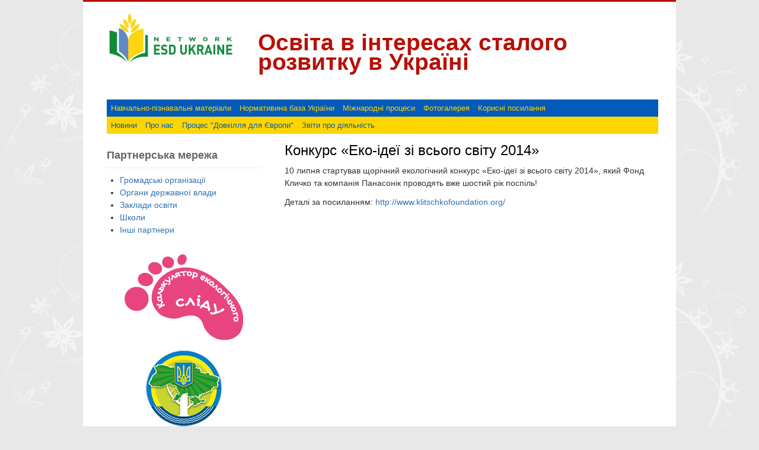

--- FILE ---
content_type: text/html; charset=utf-8
request_url: https://www.ecoosvita.org.ua/novina/konkurs-eko-ideyi-zi-vsogo-svitu-2014
body_size: 4488
content:
<!DOCTYPE html>
<html lang="uk" dir="ltr"
  xmlns:fb="http://www.facebook.com/2008/fbml"
  xmlns:content="http://purl.org/rss/1.0/modules/content/"
  xmlns:dc="http://purl.org/dc/terms/"
  xmlns:foaf="http://xmlns.com/foaf/0.1/"
  xmlns:og="http://ogp.me/ns#"
  xmlns:rdfs="http://www.w3.org/2000/01/rdf-schema#"
  xmlns:sioc="http://rdfs.org/sioc/ns#"
  xmlns:sioct="http://rdfs.org/sioc/types#"
  xmlns:skos="http://www.w3.org/2004/02/skos/core#"
  xmlns:xsd="http://www.w3.org/2001/XMLSchema#">
<head>
<meta charset="utf-8" />
<meta name="Generator" content="Drupal 7 (http://drupal.org)" />
<link rel="canonical" href="/novina/konkurs-eko-ideyi-zi-vsogo-svitu-2014" />
<link rel="shortlink" href="/node/76" />
<meta property="og:url" content="https://www.ecoosvita.org.ua/novina/konkurs-eko-ideyi-zi-vsogo-svitu-2014" />
<meta property="og:title" content="Конкурс «Еко-ідеї зі всього світу 2014»" />
<meta property="og:description" content="&lt;p&gt;10 липня стартував щорічний екологічний конкурс «Еко-ідеї зі всього світу 2014», який Фонд Кличко та компанія Панасонік проводять вже шостий рік поспіль!&lt;/p&gt;
&lt;p&gt;Деталі за посиланням:&amp;nbsp;http://www.klitschkofoundation.org/&lt;/p&gt;
&lt;p&gt;&amp;nbsp;&lt;/p&gt;
" />
<link rel="shortcut icon" href="https://www.ecoosvita.org.ua/sites/default/files/logo.jpg" type="image/jpeg" />
<title>Конкурс «Еко-ідеї зі всього світу 2014» | Освіта в інтересах сталого розвитку в Україні</title>
<link type="text/css" rel="stylesheet" href="https://www.ecoosvita.org.ua/sites/default/files/css/css_xE-rWrJf-fncB6ztZfd2huxqgxu4WO-qwma6Xer30m4.css" media="all" />
<link type="text/css" rel="stylesheet" href="https://www.ecoosvita.org.ua/sites/default/files/css/css_PUWdB1ZhZnIQpmzFONl0wd9_jfYKYTfwYcj-u0nZmf8.css" media="all" />
<link type="text/css" rel="stylesheet" href="https://www.ecoosvita.org.ua/sites/default/files/css/css_jrqdtNeDE6bm1xAhUoGvZP_T8IUq3X3jTx8KZqOCAzo.css" media="all" />
<link type="text/css" rel="stylesheet" href="https://www.ecoosvita.org.ua/sites/default/files/css/css_rLhW9z410VVq5Sfzt3f4PRK4Zzh9ZsMMuoPJQomOpbI.css" media="all" />
<script type="text/javascript" src="https://www.ecoosvita.org.ua/sites/default/files/js/js_YD9ro0PAqY25gGWrTki6TjRUG8TdokmmxjfqpNNfzVU.js"></script>
<script type="text/javascript" src="https://www.ecoosvita.org.ua/sites/default/files/js/js_4uJ1-9WquI9Sti5NaWZzmSIfNAk50W02Fao-bQPddM0.js"></script>
<script type="text/javascript" src="https://www.ecoosvita.org.ua/sites/default/files/js/js_-NTsrfkqcWNIN__zU0TP-WeTCcTxNCyIPrwJUI3Em8k.js"></script>
<script type="text/javascript" src="https://www.ecoosvita.org.ua/sites/default/files/js/js_UwO_0RHLq_nsvPwmX_QYU1JLTYOeZOvu0d7mUDYvhvQ.js"></script>
<script type="text/javascript">
<!--//--><![CDATA[//><!--
jQuery.extend(Drupal.settings, {"basePath":"\/","pathPrefix":"","setHasJsCookie":0,"ajaxPageState":{"theme":"business","theme_token":"qtbmj13ZWj9Y1gbpf1rWH6Cv2xh9gq0LRZt9mDISwC8","js":{"misc\/jquery.js":1,"misc\/jquery-extend-3.4.0.js":1,"misc\/jquery-html-prefilter-3.5.0-backport.js":1,"misc\/jquery.once.js":1,"misc\/drupal.js":1,"sites\/all\/modules\/contrib\/fb\/fb.js":1,"public:\/\/languages\/uk_bsH-dHLg5OAVAKf1u5IrhYQHapol9ldegClsO-8bt6Y.js":1,"sites\/all\/modules\/contrib\/fb\/fb_stream.js":1,"sites\/all\/libraries\/colorbox\/jquery.colorbox-min.js":1,"sites\/all\/modules\/contrib\/colorbox\/js\/colorbox.js":1,"sites\/all\/modules\/contrib\/colorbox\/styles\/default\/colorbox_style.js":1,"sites\/all\/themes\/business\/js\/superfish.js":1,"sites\/all\/themes\/business\/js\/supersubs.js":1,"sites\/all\/themes\/business\/js\/sfmenu.js":1},"css":{"modules\/system\/system.base.css":1,"modules\/system\/system.menus.css":1,"modules\/system\/system.messages.css":1,"modules\/system\/system.theme.css":1,"modules\/book\/book.css":1,"modules\/field\/theme\/field.css":1,"sites\/all\/modules\/contrib\/itweak_upload\/itweak_upload.css":1,"modules\/node\/node.css":1,"modules\/search\/search.css":1,"modules\/user\/user.css":1,"sites\/all\/modules\/contrib\/views\/css\/views.css":1,"sites\/all\/modules\/contrib\/ckeditor\/css\/ckeditor.css":1,"sites\/all\/modules\/contrib\/colorbox\/styles\/default\/colorbox_style.css":1,"sites\/all\/modules\/contrib\/ctools\/css\/ctools.css":1,"sites\/all\/themes\/business\/style.css":1,"sites\/all\/themes\/business\/color\/colors.css":1}},"colorbox":{"opacity":"0.85","current":"{current} \u0437 {total}","previous":"\u00ab \u041f\u043e\u043f\u0435\u0440\u0435\u0434\u043d\u044f","next":"\u041d\u0430\u0441\u0442\u0443\u043f\u043d\u0430 \u00bb","close":"\u0417\u0430\u043a\u0440\u0438\u0442\u0438","maxWidth":"98%","maxHeight":"98%","fixed":true,"mobiledetect":true,"mobiledevicewidth":"480px","file_public_path":"\/sites\/default\/files","specificPagesDefaultValue":"admin*\nimagebrowser*\nimg_assist*\nimce*\nnode\/add\/*\nnode\/*\/edit\nprint\/*\nprintpdf\/*\nsystem\/ajax\nsystem\/ajax\/*"}});
//--><!]]>
</script>
<!--[if lt IE 9]><script src="/sites/all/themes/business/js/html5.js"></script><![endif]-->
<!--[if lt IE 9]> <style>.tree .link1 a,.tree .link3 a {display:block;width:96px;} .tree .link1{left: 225px;top: 59px;} .tree .link3{left: 263px;top: 125px;}</style> <![endif]-->
</head>
<body class="html not-front not-logged-in one-sidebar sidebar-first page-node page-node- page-node-76 node-type-news">
    
<div id="wrap">

  <header id="header" class="clearfix" role="banner">

    <div>
             <div id="logo">
        <a href="/" title="Головна"><img src="https://www.ecoosvita.org.ua/sites/default/files/ecoosvita-logo.jpg" alt="Головна" /></a>
        </div>
            <hgroup id="sitename">
        <h2><a href="/" title="Головна">Освіта в інтересах сталого розвитку в Україні</a></h2>
      </hgroup>
    </div>
    <nav id="navigation" class="clearfix" role="navigation">
      <div id="main-menu">
        <ul class="menu"><li class="first leaf"><a href="/node/5">Навчально-пізнавальні матеріали</a></li>
<li class="leaf"><a href="/storinka/normativno-pravova-baza-ukrayini">Нормативина база України</a></li>
<li class="leaf"><a href="/storinka/mizhnarodni-procesi-ta-dokumenti">Міжнародні процеси</a></li>
<li class="leaf"><a href="/gallery" title="">Фотогалерея</a></li>
<li class="last leaf"><a href="/storinka/korisni-posilannya">Корисні посилання</a></li>
</ul>      </div>
      <div id="menu-secondary">
        <ul class="menu menu-secondary"><li class="menu-394 first"><a href="/news" title="">Новини</a></li>
<li class="menu-360"><a href="/storinka/pro-nas" title="">Про нас</a></li>
<li class="menu-469"><a href="http://ecoosvita.org.ua/storinka/proces-dovkillya-dlya-yevropy" title="">Процес &quot;Довкілля для Європи&quot;</a></li>
<li class="menu-497 last"><a href="/storinka/zvity-pro-diyalnist" title="">Звіти про діяльність</a></li>
</ul>      </div>
    </nav><!-- end main-menu -->
  </header>
  
  
  
  <div id="main">
    <section id="post-content" role="main">
                    <h1 class="page-title">Конкурс «Еко-ідеї зі всього світу 2014»</h1>                    <div class="region region-content">
  <div id="block-system-main" class="block block-system">

      
  <div class="content">
                          <span property="dc:title" content="Конкурс «Еко-ідеї зі всього світу 2014»" class="rdf-meta element-hidden"></span>  
      
    
  <div class="content node-news">
    <div class="field field-name-body field-type-text-with-summary field-label-hidden"><div class="field-items"><div class="field-item even" property="content:encoded"><p>10 липня стартував щорічний екологічний конкурс «Еко-ідеї зі всього світу 2014», який Фонд Кличко та компанія Панасонік проводять вже шостий рік поспіль!</p>
<p>Деталі за посиланням: <a href="http://www.klitschkofoundation.org/">http://www.klitschkofoundation.org/</a></p>
<p> </p>
</div></div></div>  </div>

      <footer>
          </footer>
  
    </div>
  
</div> <!-- /.block -->
</div>
 <!-- /.region -->
  </section> <!-- /#main -->
  
      <aside id="sidebar" role="complementary" class="sidebar clearfix">
      <div class="region region-sidebar-first">
  <div id="block-views-partner-block" class="block block-views">

        <h2 >Партнерська мережа</h2>
    
  <div class="content">
    <div class="view view-partner view-id-partner view-display-id-block view-dom-id-d1bcda54388c2e5e91f5b20d3543fc40">
        
  
  
      <div class="view-content">
      <div class="item-list">    <ul>          <li class="views-row views-row-1 views-row-odd views-row-first">  
  <div class="views-field views-field-name">        <span class="field-content"><a href="/pertners/gromadski-organizaciyi">Громадські організації</a></span>  </div></li>
          <li class="views-row views-row-2 views-row-even">  
  <div class="views-field views-field-name">        <span class="field-content"><a href="/pertners/organi-derzhavnoyi-vladi">Органи державної влади</a></span>  </div></li>
          <li class="views-row views-row-3 views-row-odd">  
  <div class="views-field views-field-name">        <span class="field-content"><a href="/pertners/zakladi-osviti">Заклади освіти</a></span>  </div></li>
          <li class="views-row views-row-4 views-row-even">  
  <div class="views-field views-field-name">        <span class="field-content"><a href="/pertners/shkoli">Школи</a></span>  </div></li>
          <li class="views-row views-row-5 views-row-odd views-row-last">  
  <div class="views-field views-field-name">        <span class="field-content"><a href="/pertners/inshi-partneri">Інші партнери</a></span>  </div></li>
      </ul></div>    </div>
  
  
  
  
  
  
</div>  </div>
  
</div> <!-- /.block -->
<div id="block-block-1" class="block block-block">

      
  <div class="content">
    <p class="rtecenter"><a href="/calc"><img alt="" src="/sites/default/files/kalkulyator_malyunok.png" /></a></p>
<p class="rtecenter"><a href="http://www.menr.gov.ua/" target="_blank"><img alt="Міністерство екології та природних ресурсів України" src="/sites/default/files/menr_0.jpg" style="width: 128px; height: 129px;" /></a></p>
<p class="rtecenter"><a href="http://dea.gov.ua/" target="_blank"><img alt="Державна екологічна академія післядипломної освіти та управління" src="/sites/default/files/logo-ezhost.gif" style="width: 128px; height: 127px;" /></a></p>
<p class="rtecenter"><a href="http://ecoacademy.org.ua/book/osnovy-stalogo-rozvytku" target="_blank"><img alt="" src="/sites/default/files/stalyy_rozvytok2.jpg" style="width: 200px; height: 136px;" /></a></p>
<!--
<p class="rtecenter"><p><a href="http://www.dae.org.ua/" target="_blank"><img alt="Всеукраїнська громадська організація &quot;Розвиток та довкілля&quot;" src="/sites/default/files/logo_0.jpg" style="width: 128px; height: 119px;" /></a></p>
<p class="rtecenter"><a href="http://www.green-tour.org.ua/" target="_blank"><img alt="Радомишльська районна громадська організація &quot;Хвиля&quot;" src="/sites/default/files/logo_1.jpg" style="width: 128px; height: 135px;" /></a></p>
<p class="rtecenter"><a href="http://gefua.net/" target="_blank"><img alt="Неурядова мережа ГЕФ-ПМГ в Україні" src="/sites/default/files/gef.jpeg" style="width: 128px; height: 77px;" /></a></p>
<p>-->
  </div>
  
</div> <!-- /.block -->
</div>
 <!-- /.region -->
    </aside>  <!-- /#sidebar-first -->
    
  <div class="clear"></div>
  
    
  <!--END footer -->
  
    <div class="clear"></div>
  <div id="copyright">
          Авторські права &copy; 2026, Освіта в інтересах сталого розвитку в Україні.
              <span class="credits">Розробка сайту:  <a href="http://divilon.com.ua" target="_blank">Divilon</a>.</span>
        <!--site slogan-->
  </div>
  </div>
  <div id="fb-root" class="fb_module"></div>
<script type="text/javascript">
<!--//--><![CDATA[//><!--
  jQuery.extend(Drupal.settings, {"fb":{"base_url":"https:\/\/www.ecoosvita.org.ua","ajax_event_url":"https:\/\/www.ecoosvita.org.ua\/fb\/ajax","is_anonymous":true,"fb_init_settings":{"xfbml":false,"status":false,"oauth":true,"cookie":true,"channelUrl":"https:\/\/www.ecoosvita.org.ua\/fb\/channel"},"test_login_status":false,"get_login_status":1,"controls":"","js_sdk_url":"https:\/\/connect.facebook.net\/uk_UA\/all.js"}});

if (typeof(FB) == 'undefined') {
  var e = document.createElement('script');
  e.async = true;
  e.src = Drupal.settings.fb.js_sdk_url;
  document.getElementById('fb-root').appendChild(e);
}


//--><!]]>

</script>
</body>
</html>

--- FILE ---
content_type: text/css
request_url: https://www.ecoosvita.org.ua/sites/default/files/css/css_rLhW9z410VVq5Sfzt3f4PRK4Zzh9ZsMMuoPJQomOpbI.css
body_size: 4248
content:
@import url(http://fonts.googleapis.com/css?family=Droid+Sans:regular,bold);html,body,div,span,object,iframe,h1,h2,h3,h4,h5,h6,p,blockquote,pre,abbr,address,cite,code,del,dfn,em,img,ins,kbd,q,samp,small,strong,sub,sup,var,b,i,dl,dt,dd,ol,ul,li,fieldset,form,label,legend,table,caption,tbody,tfoot,thead,tr,th,td,article,aside,canvas,details,figcaption,figure,footer,header,hgroup,menu,nav,section,summary,time,mark,audio,video{margin:0;padding:0;border:0;outline:0;font-size:100%;vertical-align:baseline;background:transparent;}article,aside,details,figcaption,figure,footer,header,hgroup,menu,nav,section{display:block;}nav ul{list-style:none;}blockquote,q{quotes:none;border:1px solid #bbbbbb;background:#d8d8d8 url(/sites/all/themes/business/images/quote.png) no-repeat;padding:10px 5px 5px 47px;text-shadow:1px 1px #fff;margin:5px 0;border-radius:7px;}blockquote:before,blockquote:after,q:before,q:after{content:'';content:none;}pre{background:#d8d8d8;text-shadow:1px 1px #fff;border:1px solid #bbbbbb;padding:7px;margin:5px 0;border-radius:7px;}code{background:#d8d8d8;text-shadow:1px 1px #fff;border:1px solid #bbbbbb;display:block;padding:7px;margin:5px 0;border-radius:7px;}ins{background-color:#fdfc9b;text-decoration:none;}mark{background-color:#fdfc9b;font-style:italic;font-weight:bold;}del{text-decoration:line-through;}abbr[title],dfn[title]{border-bottom:1px dotted;cursor:help;}hr{height:1px;background:#9f9f9f;margin:7px 0;border:none;clear:both;float:none;width:100%;}input,select{vertical-align:middle;}select{border-radius:4px;border:1px solid #ACACAC;padding:3px 4px;}.clear{clear:both;}.clearfix:after{display:block;visibility:hidden;content:".";clear:both;text-indent:-9999px;height:0;}.remove-margin{margin-right:0 !important;}fieldset{border:1px solid #ccc;margin:0 0 1.4615em;padding:1.5385em;}table{border-collapse:collapse;border-spacing:0;margin-bottom:15px;width:100%;}th,tr,td{vertical-align:middle;}.sticky-header th,.sticky-table th{border-bottom:3px solid #ccc;padding-right:1em;text-align:left;}body{background:#E8E8E8 url(/sites/all/themes/business/images/back.png) !important;font-size:14px;line-height:1.5em;color:#333;font-family:'Droid Sans',arial,serif;}a{text-decoration:none;color:#2E70B1;-webkit-transition:color 0.2s ease-in-out;-moz-transition:color 0.2s ease-in-out;-o-transition:color 0.2s ease-in-out;-ms-transition:color 0.2s ease-in-out;transition:color 0.2s ease-in-out;}a:hover{text-decoration:none;color:#B81007;}p{margin:0 0 0.8em;}strong{font-weight:700;}em{font-style:italic;}#wrap{width:920px;padding:0 40px 35px;background:#fff;margin:0 auto;border-top:3px solid #B81007;}#main{padding:60px 0 0;}h1,h2,h3,h4{color:#000;line-height:1.2em;font-weight:normal;font-family:'Droid Sans',arial,serif;}h1{font-size:24px;margin-bottom:20px;}h2{font-size:18px;}h3{font-size:16px;}h4{font-size:14px;}h2,h3{margin-top:12px;margin-bottom:8px;}h1 a,h2 a,h3 a,h4 a{color:#000;}#header{width:100%;position:relative;border-bottom:1px solid #EEE;}#logo{float:left;padding:15px 15px 57px 0;}#sitename{float:left;padding:55px 24px;width:640px;}#sitename h2,#sitename h1{margin:0;line-height:1.2em;font-size:24px;font-weight:bold;}#sitename h2 a,#sitename h1 a{color:#B81007;font-size:39px;font-family:Verdana,Geneva,Arial,Helvetica,sans-serif;font-weight:bold;text-decoration:none;}#sitename p{font-weight:normal;color:#666;font-size:12px;}#navigation{position:absolute;top:165px;left:0px;width:930px;font-size:1em;}#navigation a{-webkit-transition:background 0.2s ease-in-out;-moz-transition:background 0.2s ease-in-out;-o-transition:background 0.2s ease-in-out;-ms-transition:background 0.2s ease-in-out;transition:background 0.2s ease-in-out;}#main-menu .menu,#main-menu .menu *,#menu-secondary .menu,#menu-secondary .menu *{margin:0;padding:0;list-style:none;}#main-menu .menu,#menu-secondary .menu{line-height:1.0;}#main-menu .menu ul,#menu-secondary .menu ul{position:absolute;top:-999em;width:10em;}#main-menu .menu ul li,#menu-secondary .menu ul li{width:100%;}#main-menu .menu li:hover,#menu-secondary .menu li:hover{visibility:inherit;}#main-menu .menu li,#menu-secondary .menu li{float:left;position:relative;}#main-menu .menu a,#menu-secondary .menu a{display:block;position:relative;}#main-menu .menu li:hover ul,#menu-secondary .menu li:hover ul{left:0;top:4em;z-index:99;}#main-menu ul.menu li:hover li ul,#menu-secondary ul.menu li:hover li ul{top:-999em}#main-menu ul.menu li li:hover ul,#menu-secondary ul.menu li li:hover ul{left:10em;top:0;}#main-menu ul.menu li li:hover li ul,#menu-secondary ul.menu li li:hover li ul{top:-999em}#main-menu ul.menu li li li:hover ul,#menu-secondary ul.menu li li li:hover ul{left:10em;top:0;}#main-menu .menu,#menu-secondary .menu{margin-top:0;}#main-menu .menu a,#menu-secondary .menu a{color:#fff;padding:8px 7px;text-decoration:none;font-size:13px;}#main-menu .menu a.active,#menu-secondary .menu a.active{color:#000;}#main-menu .menu a:focus,#main-menu .menu a:hover,#main-menu .menu a:active,#menu-secondary .menu a:focus,#menu-secondary .menu a:hover,#menu-secondary .menu a:active{text-decoration:underline;}#main-menu .menu a.active,#menu-secondary .menu a.active{text-decoration:underline;}#main-menu .menu a.active-trail,#menu-secondary .menu a.active-trail{text-decoration:underline;}#main-menu .menu ul a:focus,#main-menu .menu ul a:hover,#main-menu .menu ul a:active,#menu-secondary .menu ul a:focus,#menu-secondary .menu ul a:hover,#menu-secondary .menu ul a:active{}#main-menu .menu li ul,#menu-secondary .menu li ul{border-right:1px solid #ECECEE;}li.sfHover{color:#000;}#main-menu .menu li li{background:#FFF;border-bottom:1px solid #ECECEE;}#main-menu .menu li li li{background:#FFF;}#main-menu .menu ul a{padding:.75em 1.2em;}#main-menu .menu a.sf-with-ul{padding-right:2.25em;min-width:1px;}.sf-sub-indicator{position:absolute;display:block;right:.75em;width:9px;height:5px;text-indent:-999em;overflow:hidden;background:url(/sites/all/themes/business/images/arrows-down.png);}a > .sf-sub-indicator{top:1.9em;background-position:0 -100px;}a:focus > .sf-sub-indicator,a:hover > .sf-sub-indicator,a:active > .sf-sub-indicator,li:hover > a > .sf-sub-indicator,li.sfHover > a > .sf-sub-indicator{background-position:-9px 0px;}#main-menu .menu ul .sf-sub-indicator{top:1em;width:5px;height:9px;background:url(/sites/all/themes/business/images/arrows-side.png);}#main-menu .menu ul a > .sf-sub-indicator{background-position:0 0;}#main-menu .menu ul a:focus > .sf-sub-indicator,#main-menu .menu ul a:hover > .sf-sub-indicator,#main-menu .menu ul a:active > .sf-sub-indicator,#main-menu .menu ul li:hover > a > .sf-sub-indicator,#main-menu .menu ul li.sfHover > a > .sf-sub-indicator{background-position:-5px 0;}.sf-shadow ul{margin:0 !important;border-right:none !important;border-bottom:none !important;background:url(/sites/all/themes/business/images/shadow.png) no-repeat bottom right;padding:3px !important;}.sf-shadow ul ul{padding-left:0 !important;}.sf-shadow ul.sf-shadow-off{background:transparent;}#home-quote{text-align:center;background:#F9F9F9;color:#666;font-size:16px;border-top:1px solid #EEE;border-bottom:1px solid #EEE;padding:20px;}#home-quote h2{margin:0 0 10px;}.home-highlight-box{float:left;width:290px;margin-right:25px;text-align:center;}.home-highlight-box h2{font-size:16px;font-weight:bold;margin-bottom:12px;}.home-highlight-box img{margin-bottom:10px;-moz-box-shadow:0px 0px 5px #CCC;-webkit-box-shadow:0px 0px 5px #CCC;box-shadow:0px 0px 5px #CCC;}#footer-wrap{margin-top:40px;}#footer-saran h2{font-size:14px;font-weight:bold;margin-bottom:10px;}.footer-box{float:left;width:215px;margin-right:20px;margin-bottom:20px;}.footer-box img{-moz-box-shadow:0px 0px 5px #CCC;-webkit-box-shadow:0px 0px 5px #CCC;box-shadow:0px 0px 5px #CCC;}.region-footer{margin-bottom:20px;}#slider{position:relative;width:930px;height:350px;}.main_view{float:left;position:relative;}.window{overflow:hidden;position:relative;width:930px;height:320px;}.image_reel{position:absolute;top:0;left:0;}.image_reel img{float:left;}.paging{padding:5px 0 15px 0;text-align:center;z-index:100;}.paging a{text-indent:-9999px;background:url(/sites/all/themes/business/images/slide-nav-button.png) no-repeat center;width:14px;height:14px;display:inline-block;margin:4px;border:none;outline:none;}.paging a.active{background:url(/sites/all/themes/business/images/slide-nav-button-hover.png) no-repeat center;border:none;outline:none;}.paging a:hover{font-weight:bold;border:none;outline:none;}.desc{width:930px;display:none;position:absolute;bottom:0;left:0;z-index:101;background:url(/sites/all/themes/business/images/30w087b.png);color:#fff;font-size:1.7em;padding:10px;border-radius:0 0 3px 0;-moz-border-radius:0 0 3px 0;-khtml-border-radius:0 0 3px 0;-webkit-border-radius:0 0 3px 0;}.desc p{margin:0;}#header{z-index:2;}#slider{z-index:1;}#post-content{display:inline;margin:0;}body.sidebar-first #post-content{float:right;margin:0;padding:0;width:620px;}.node{margin-bottom:20px;padding-bottom:20px;border-bottom:1px solid #EEE;}#post-content h1{margin-bottom:0px;}.page-title{margin-bottom:10px !important;}#breadcrumbs{border-bottom:1px solid #EEE;padding-bottom:5px;font-size:11px;margin-bottom:20px;}#sidebar{float:left;width:260px;}#sidebar .block{margin-bottom:30px;}#sidebar .block h2{color:#666;border-bottom:1px solid #EEE;padding-bottom:10px;margin-bottom:10px;font-weight:bold;}#copyright{border-top:1px solid #EEE;padding-top:18px;margin-top:10px;font-size:12px;// padding-bottom:90px;// background:url(/sites/all/themes/business/images/ico.png) no-repeat center bottom;}.credits{float:right;}.submitted{background:#dfdddd;padding:4px 9px;border-radius:4px;color:#383838;text-shadow:1px 1px #fff;clear:both;display:block;margin-bottom:2px;}.links{color:#000;margin-top:10px;font-size:14px;}.links li a{background:#d3d1d1;padding:4px 5px;border-radius:4px;color:#383838;text-shadow:1px 1px #fff;font-weight:normal;}.links li a:hover{color:#B81007;}.content ul,.content ol{padding-left:20px;}.content table{background:#ececec;border:1px solid #bbbbbb;}.content th{background:#dbdbdb;padding:5px 4px;text-shadow:1px 1px #fff;border-right:1px solid #c8c7c7;}.content td{background:#ebebeb;color:#747474;text-align:left;padding-left:4px;border-right:1px solid #c8c7c7;border-bottom:1px solid #c8c7c7;}#main table.cke_editor{background:transparent;border:0;}#main table.cke_editor td{background:transparent;padding:0;border:0;}.poll .vote-form .choices .title{font-size:14px;font-weight:normal;line-height:2;}.poll .vote-form .choices{margin:0;}.form-submit{-moz-transition:all 0.2s ease-in-out 0s;border-radius:5px;cursor:pointer;background:none repeat scroll 0 0 #B81007;border:1px solid #9D4D2C;color:#fff;padding:4px 6px;text-shadow:1px 1px 1px #300033;margin-right:4px;margin-bottom:5px;font-weight:bold;}.form-submit:hover{background:none repeat scroll 0 0 #CF5240;}input.form-checkbox,input.form-radio{vertical-align:baseline;}.form-text{border-radius:3px;border:1px solid #acacac;padding:4px 5px;}.item-list ul{margin:0;padding:0 0 0 1.5385em;}.item-list ul li{margin:0;padding:0;}ul.menu li{margin:0;padding:0;}ul.inline{clear:both;}ul.inline li{margin:0;padding:0;}.tabs-wrapper{border-bottom:1px solid #b7b7b7;margin:0 0 5px 0;}ul.primary{border:none;margin:0;padding:0;}ul.primary li a{background:none;border:none;display:block;float:left;line-height:1.5385em;margin:0;padding:0 1em;border-radius:4px 4px 0 0;margin-right:5px;}ul.primary li a:hover,ul.primary li a.active{background:#666;border:none;color:#fff;}ul.primary li a:hover{background:#888;text-decoration:none;}ul.secondary{background:#666;border-bottom:none;clear:both;margin:0;padding:0;}ul.secondary li{border-right:none;}ul.secondary li a,ul.secondary li a:link{border:none;color:#ccc;display:block;float:left;line-height:1.5385em;padding:0 1em;}ul.secondary li a:hover,ul.secondary li a.active{background:#888;color:#fff;text-decoration:none;}ul.secondary a.active{border-bottom:none;}.field-name-field-tags{margin:0 0 10px 0;}.field-name-field-tags a{display:inline-block;background:url(/sites/all/themes/business/images/tag.png) no-repeat;padding:0px 8px 0 16px;height:22px;color:#6c6c6c;text-shadow:1px 1px #fff;border-radius:2px;font-size:12px;}.field-name-field-tags a:hover{color:#205194;}.field-name-field-tags .field-item{margin:0 1em 0 0;}.field-name-field-tags div{display:inline;}#main .field-label{color:#000;}#main .field-items .field-item{}.profile{margin:1.5385em 0;}.profile dd{margin-bottom:1.5385em;}.profile h3{border:none;}.profile dt{margin-bottom:0;}.password-parent{width:36em;}#comments{clear:both;margin-top:14px;padding:5px;border:1px solid #dddddd;border-radius:8px;}.comment{margin-bottom:1.5em;padding:5px;border-radius:7px;min-height:150px;border-bottom:1px solid #d9d9d9;}h3.comment-title a{margin-bottom:5px;font-size:16px;color:#67696d;}.comment .new{color:red;text-transform:capitalize;margin-left:1em;}.form-textarea-wrapper textarea{border-radius:3px;border:1px solid #acacac;}.comment .submitted{display:inline;background:#e5e5e5;}.comment .user-picture{float:left;padding:4px;border:1px solid #d9d9d9;margin-right:7px;margin-bottom:7px;}.comment-new-comments{display:none;}.item-list .pager{}.item-list .pager li{background:#cfcfcf;border-radius:3px;margin-right:4px;text-shadow:1px 1px #fff;}.field-name-taxonomy-forums div{display:inline;margin-top:4px;}.field-name-taxonomy-forums .field-items{}#forum .title{font-size:16px;}#forum .submitted{font-size:12px;font-family:Lucida Grande,Verdana,Arial,sans-serif;background:transparent;padding:0;}#forum .container{background:#a1a1a1;color:#fff;}#forum .container a{color:#000;font-weight:bold;}#forum div.indent{margin-left:2px;}.forum-starter-picture{float:left;padding:4px;border:1px solid #d9d9d9;margin:5px 7px 5px 0;}#forum th{background:#434343;text-shadow:none;color:#fff;}#forum th a{color:#fff;}#forum td.forum .icon,#forum .icon div{background:url(/sites/all/themes/business/images/no-new-posts.png) no-repeat;width:35px;height:35px;}#forum .name a{font-size:16px;}#block-block-3{width:460px;}#block-block-2{float:right;width:390px;margin-left:70px;}.front h1.page-title,.front #first-time{display:none;}.fl{float:left;}.fr{float:right;}.pa{position:absolute;}.pr{position:relative;}.clear{clear:both;}.tree{width:390px;height:505px;background:url(/sites/all/themes/business/images/tree2.png) no-repeat left top;}.tree .pa{z-index:2;}.tree .pa a{color:#fff;}.tree .pa a:hover{text-decoration:underline;}.tree .link1{left:180px;top:55px;transform:rotate(30deg);-webkit-transform:rotate(30deg);-moz-transform:rotate(30deg);-o-transform:rotate(30deg);-ms-transform:rotate(30deg);-sand-transform:rotate(30deg);filter:progid:DXImageTransform.Microsoft.BasicImage(rotation=1.5);}.tree .link2{left:100px;top:95px;}.tree .link3{left:222px;top:142px;transform:rotate(30deg);-webkit-transform:rotate(30deg);-moz-transform:rotate(30deg);-o-transform:rotate(30deg);-ms-transform:rotate(30deg);}.tree .link4{left:50px;top:230px;}.tree .link5{left:270px;top:265px;}.tree .link6{left:52px;top:326px;}.node-gallery .field-name-field-image .field-items{clear:both;}.node-gallery .field-name-field-image .field-item{float:left;margin:0 8px 8px 0;}.view-id-gallery table,.view-id-gallery td{background:none;border:none;}.view-id-gallery td{text-align:center;}.front article{clear:both;}#menu-secondary{clear:both;overflow:hidden;background:#FED500;}#main-menu{overflow:hidden;background:#025ABB;}#main-menu .menu li a{color:#FED500 !important;}#menu-secondary .menu li a{color:#025ABB !important;}#main-menu .menu li a:hover,#main-menu .menu li:hover a,#main-menu .menu li:hover a:hover,#main-menu .menu a.active,#main-menu .menu ul a.active,#main-menu .menu a.active-trail{background:none !important;}.field-name-field-image{overflow:hidden;}.field-name-field-image .field-item{float:left;margin:0 10px 10px 0;}.one-sidebar .field-name-field-image .field-item:nth-child(3n){margin-right:0;}.no-sidebars .field-name-field-image .field-item:nth-child(4n){margin-right:0;}.pull-right{float:right;}article{overflow:hidden;}article .field-name-field-image{float:left;margin:0 15px 15px 0;}article footer .links.inline{display:block;clear:both;}.bold{font-weight:bold;}
body{background-color:#eeeeee;}#wrap{border-top:3px solid #b81007;}#main-menu .menu a.active,#main-menu .menu ul a.active{background:#b81007;}#main-menu .menu a.active-trail{background:#b81007;}#sitename h1 a:hover,#sitename h2 a:hover{color:#b81007;}#main-menu .menu a:focus,#main-menu .menu a:hover,#main-menu .menu a:active,#main-menu .menu ul a:focus,#main-menu .menu ul a:hover,#main-menu .menu ul a:active{background:#b81005}a{color:#2e70b1;}a:hover{color:#b81008;}.links li a:hover,.field-name-field-tags a:hover{color:#b81008;}.form-submit{background:#b81010;border-color:#b81010;}.form-submit:hover{background:#cf5240;}
